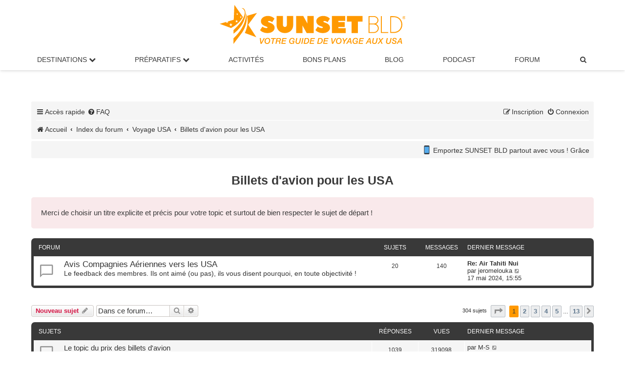

--- FILE ---
content_type: text/html; charset=UTF-8
request_url: https://www.sunsetbld.com/forum/viewforum.php?f=57&sid=89013457d189eda22e9666e036df4b55
body_size: 11223
content:
<!DOCTYPE html>
<html dir="ltr" lang="fr">
<head>
<meta charset="UTF-8">
<meta http-equiv="X-UA-Compatible" content="IE=edge">
<meta name="viewport" content="width=device-width, initial-scale=1">

<title>Billets d'avion pour les USA</title>
<meta name="description" content="Billets d'avion pour les USA">
	<link rel="canonical" href="https://www.sunsetbld.com/forum/viewforum.php?f=57">
<!--
	phpBB style name: prosilver
	Based on style:   prosilver (this is the default phpBB3 style)
	Original author:  Tom Beddard ( http://www.subBlue.com/ )
	Modified by:
-->

<link href="./assets/css/font-awesome.min.css?assets_version=1784" rel="stylesheet">
<link href="./styles/prosilver/theme/stylesheet.css?assets_version=1784" rel="stylesheet">
<link href="./styles/prosilver/theme/fr/stylesheet.css?assets_version=1784" rel="stylesheet">
<link href="./styles/sunset/theme/sunset.css?assets_version=1784" rel="stylesheet">




<!--[if lte IE 9]>
	<link href="./styles/prosilver/theme/tweaks.css?assets_version=1784" rel="stylesheet">
<![endif]-->

<meta name="twitter:card" content="summary_large_image">
<meta name="twitter:title" content="Billets d'avion pour les USA">
<meta name="twitter:description" content="Vos questions sur les sites d'achats, les compagnies aériennes, les tarifs des billets, les bagages, les aéroports, les escales, les bons plans...">
<meta name="twitter:image" content="https://www.sunsetbld.com/forum/images/sunsetbld-forum.png">
<meta property="og:locale" content="fr_FR">
<meta property="og:site_name" content="Forum SUNSET BLD">
<meta property="og:url" content="https://www.sunsetbld.com/forum/viewforum.php?f=57">
<meta property="og:type" content="website">
<meta property="og:title" content="Billets d'avion pour les USA">
<meta property="og:description" content="Vos questions sur les sites d'achats, les compagnies aériennes, les tarifs des billets, les bagages, les aéroports, les escales, les bons plans...">
<meta property="og:image" content="https://www.sunsetbld.com/forum/images/sunsetbld-forum.png">
<meta property="og:image:type" content="image/png">
<meta property="og:image:width" content="800">
<meta property="og:image:height" content="450">
	
<link href="./ext/cabot/profilgauche/styles/all/theme/profilgauche.css?assets_version=1784" rel="stylesheet" media="screen">
<link href="./ext/hifikabin/newsscroll/styles/prosilver/theme/newsscroll.css?assets_version=1784" rel="stylesheet" media="screen">



<link rel="stylesheet" href="./styles/sunset/theme/sunset-main-menu.css">
<meta name="apple-itunes-app" content="app-id=1599059080">
<link rel="icon" href="https://www.sunsetbld.com/favicon.ico" type="image/x-icon">
<!-- Matomo -->
<script>
  var _paq = window._paq = window._paq || [];
  /* tracker methods like "setCustomDimension" should be called before "trackPageView" */
  _paq.push(['trackPageView']);
  _paq.push(['enableLinkTracking']);
  (function() {
    var u="//www.sunsetbld.com/matomo/";
    _paq.push(['setTrackerUrl', u+'matomo.php']);
    _paq.push(['setSiteId', '1']);
    var d=document, g=d.createElement('script'), s=d.getElementsByTagName('script')[0];
    g.async=true; g.src=u+'matomo.js'; s.parentNode.insertBefore(g,s);
  })();
</script>
<!-- End Matomo Code -->
</head>
<body id="phpbb" class="nojs notouch section-viewforum ltr ">


<div class="logo-sunset"><a href="https://www.sunsetbld.com/" ><img src="https://www.sunsetbld.com/wp-content/uploads/2019/03/logo-sunset-bld.svg" height="80" alt="Sunset Bld : le guide du voyage aux USA"></a></div>
<nav>
  <!-- Wrapper pour hamburger + logo -->
  <div class="nav-wrapper">
    <!-- Hamburger -->
    <label for="drop" class="toggle"><i class="icon fa-bars fa-fw"></i></label>
    <!-- Logo centré -->
    <a href="https://www.sunsetbld.com/" class="nav-logo">
      <img src="https://www.sunsetbld.com/wp-content/uploads/2019/03/logo-sunset-bld.svg" alt="SUNSET BLD">
    </a>
  </div>

  <!-- Input pour déclencher le menu -->
  <input type="checkbox" id="drop">

  <!-- Menu principal -->
  <ul class="menu">
    <li class="has-submenu">
      <label for="drop-1" class="toggle">Destinations <i class="fa fa-chevron-down"></i></label>
       <span class="no-mobile"><a href="#">Destinations <i class="fa fa-chevron-down"></i></a></span>
      <input type="checkbox" id="drop-1">
      <ul>
        <li><a href="https://www.sunsetbld.com/visiter-usa/">Visiter les USA</a></li>
        <li><a href="https://www.sunsetbld.com/visiter-usa/villes/">Villes américaines</a></li>
        <li><a href="https://www.sunsetbld.com/visiter-usa/parcs-sites-naturels-americains/">Parcs nationaux / Sites naturels</a></li>
        <li><a href="https://www.sunsetbld.com/visiter-usa/monuments-musees-americains/">Monuments / Musées</a></li>
        <li><a href="https://www.sunsetbld.com/visiter-usa/routes-panoramiques-americaines/">Routes panoramiques</a></li>
        <li><a href="https://www.sunsetbld.com/visiter-usa/villes-fantomes-americaines/">Villes fantômes</a></li>
        <li><a href="https://www.sunsetbld.com/visiter-usa/entertainment/">Divertissements</a></li>
        <li><a href="https://www.sunsetbld.com/visiter-usa/carte-interactive-etats-unis/">Carte interactive</a></li>
      </ul>
    </li>

    <li class="has-submenu">
      <label for="drop-2" class="toggle">Préparatifs <i class="fa fa-chevron-down"></i></label>
      <span class="no-mobile"><a href="#">Préparatifs <i class="fa fa-chevron-down"></i></a></span>
      <input type="checkbox" id="drop-2">
      <ul>
        <li><a href="https://www.sunsetbld.com/preparer-voyage-usa/">Organiser son voyage aux USA</a></li>
        <li><a href="https://www.sunsetbld.com/preparer-voyage-usa/itineraires-made-in-sunset/">Nos itinéraires dans l'Ouest américain</a></li>
        <li><a href="https://www.sunsetbld.com/preparer-voyage-usa/carnets-voyage-usa/">Nos récits de voyage inspirants</a></li>
        <li><a href="https://www.sunsetbld.com/preparer-voyage-usa/climatologie/">Climat : meilleures périodes de visite</a></li>
      </ul>
    </li>

    <li><a href="https://www.sunsetbld.com/preparer-voyage-usa/activites-loisirs-usa/">Activités</a></li>
    <li><a href="https://www.sunsetbld.com/bons-plans-codes-promo-usa/">Bons Plans</a></li>
    <li><a href="https://www.sunsetbld.com/blog/">Blog</a></li>
    <li><a href="https://www.sunsetbld.com/podcast/">Podcast</a></li>
    <li><a href="https://www.sunsetbld.com/forum/">Forum</a></li>

    <!-- Recherche dans le menu -->
    <li>
      <a title="Rechercher sur le forum" href="./search.php?sid=b2d36dea3313f27412694d4c38bf1dc6" role="menuitem">
        <i class="icon fa-search fa-fw"></i><span class="sr-only">Rechercher sur le forum</span>
      </a>
    </li>
  </ul>
</nav>
<div id="wrap" class="wrap">
	<a id="top" class="top-anchor" accesskey="t"></a>
	
	<div id="page-header">
		<div class="headerbar" role="banner">
					<div class="inner">

			<div id="site-description" class="site-description">
				<!--<a id="logo" class="logo" href="https://www.sunsetbld.com" title="Sunset Bld"><span class="site_logo"></span></a> -->
				
				<p class="skiplink"><a href="#start_here">Vers le contenu</a></p>
			</div>
									<!--
			<div id="search-box" class="search-box search-header" role="search">
				<form action="./search.php?sid=b2d36dea3313f27412694d4c38bf1dc6" method="get" id="search">
				<fieldset>
					<input name="keywords" id="keywords" type="search" maxlength="128" title="Recherche par mots-clés" class="inputbox search tiny" size="20" value="" placeholder="Recherche…">
					<button class="button button-search" type="submit" title="Rechercher sur le forum">
						<i class="icon fa-search fa-fw" aria-hidden="true"></i><span class="sr-only">Rechercher sur le forum</span>
					</button>
					<a href="./search.php?sid=b2d36dea3313f27412694d4c38bf1dc6" class="button button-search-end" title="Recherche avancée">
						<i class="icon fa-cog fa-fw" aria-hidden="true"></i><span class="sr-only">Recherche avancée</span>
					</a>
					<input type="hidden" name="sid" value="b2d36dea3313f27412694d4c38bf1dc6" />

				</fieldset>
				</form>
			</div>
			-->
						
			</div>
			
					</div>
		
				
		
		

		<div class="navbar" role="navigation">
	<div class="inner">

	<ul id="nav-main" class="nav-main linklist" role="menubar">

		<li id="quick-links" class="quick-links dropdown-container responsive-menu" data-skip-responsive="true">
			<a href="#" class="dropdown-trigger">
				<i class="icon fa-bars fa-fw" aria-hidden="true"></i><span>Accès rapide</span>
			</a>
			<div class="dropdown">
				<div class="pointer"><div class="pointer-inner"></div></div>
				<ul class="dropdown-contents" role="menu">
					
											<li class="separator"></li>
																									<li>
								<a href="./search.php?search_id=unanswered&amp;sid=b2d36dea3313f27412694d4c38bf1dc6" role="menuitem">
									<i class="icon fa-file-o fa-fw icon-gray" aria-hidden="true"></i><span>Sujets sans réponse</span>
								</a>
							</li>
							<li>
								<a href="./search.php?search_id=active_topics&amp;sid=b2d36dea3313f27412694d4c38bf1dc6" role="menuitem">
									<i class="icon fa-file-o fa-fw icon-blue" aria-hidden="true"></i><span>Sujets actifs</span>
								</a>
							</li>
							<li class="separator"></li>
							<li>
								<a href="./search.php?sid=b2d36dea3313f27412694d4c38bf1dc6" role="menuitem">
									<i class="icon fa-search fa-fw" aria-hidden="true"></i><span>Rechercher sur le forum</span>
								</a>
							</li>
					
										<li class="separator"></li>

									</ul>
			</div>
		</li>

				<li data-skip-responsive="true">
			<a href="/forum/app.php/help/faq?sid=b2d36dea3313f27412694d4c38bf1dc6" rel="help" title="Foire aux questions (Questions posées fréquemment)" role="menuitem">
				<i class="icon fa-question-circle fa-fw" aria-hidden="true"></i><span>FAQ</span>
			</a>
		</li>
						
			<li class="rightside"  data-skip-responsive="true">
			<a href="./ucp.php?mode=login&amp;redirect=viewforum.php%3Ff%3D57&amp;sid=b2d36dea3313f27412694d4c38bf1dc6" title="Connexion" accesskey="x" role="menuitem">
				<i class="icon fa-power-off fa-fw" aria-hidden="true"></i><span>Connexion</span>
			</a>
		</li>
					<li class="rightside" data-skip-responsive="true">
				<a href="./ucp.php?mode=register&amp;sid=b2d36dea3313f27412694d4c38bf1dc6" role="menuitem">
					<i class="icon fa-pencil-square-o  fa-fw" aria-hidden="true"></i><span>Inscription</span>
				</a>
			</li>
						</ul>

		<ul id="nav-breadcrumbs" class="nav-breadcrumbs linklist navlinks" role="menubar">
						
		
			
		<li class="breadcrumbs" itemscope itemtype="https://schema.org/BreadcrumbList">

							<span class="crumb" itemtype="https://schema.org/ListItem" itemprop="itemListElement" itemscope><a itemprop="item" href="https://www.sunsetbld.com/" data-navbar-reference="home"><i class="icon fa-home fa-fw" aria-hidden="true"></i><span itemprop="name">Accueil</span></a><meta itemprop="position" content="1"></span>
			
							<span class="crumb" itemtype="https://schema.org/ListItem" itemprop="itemListElement" itemscope><a itemprop="item" href="./index.php?sid=b2d36dea3313f27412694d4c38bf1dc6" accesskey="h" data-navbar-reference="index"><span itemprop="name">Index du forum</span></a><meta itemprop="position" content="2"></span>

											
								<span class="crumb" itemtype="https://schema.org/ListItem" itemprop="itemListElement" itemscope data-forum-id="120"><a itemprop="item" href="./viewforum.php?f=120&amp;sid=b2d36dea3313f27412694d4c38bf1dc6"><span itemprop="name">Voyage USA</span></a><meta itemprop="position" content="3" /></span>
															
								<span class="crumb" itemtype="https://schema.org/ListItem" itemprop="itemListElement" itemscope data-forum-id="57"><a itemprop="item" href="./viewforum.php?f=57&amp;sid=b2d36dea3313f27412694d4c38bf1dc6"><span itemprop="name">Billets d'avion pour les USA</span></a><meta itemprop="position" content="4" /></span>
							
					</li>


		
					<!-- <li class="rightside responsive-search">
				<a href="./search.php?sid=b2d36dea3313f27412694d4c38bf1dc6" title="Rechercher sur le forum" role="menuitem">
					<i class="icon fa-search fa-fw" aria-hidden="true"></i><span class="sr-only">Rechercher sur le forum</span>
				</a>
			</li> -->
			</ul>

	</div>
</div>
	</div>

		<a id="start_here" class="anchor"></a>
	<div id="page-body" class="page-body" role="main">
		
									<div class="navbar">
					<div class="newsscroll">
						<div class="marquee" style="-webkit-animation-duration: 20s; animation-duration: 20s;"><span style="font-size:60%;line-height:116%"><img alt="📱" class="emoji smilies" draggable="false" src="//cdn.jsdelivr.net/gh/twitter/twemoji@latest/assets/svg/1f4f1.svg"> Emportez SUNSET BLD partout avec vous ! Grâce à notre appli gratuite, téléchargez vos pages préférées <img alt="📥" class="emoji smilies" draggable="false" src="//cdn.jsdelivr.net/gh/twitter/twemoji@latest/assets/svg/1f4e5.svg"> et consultez-les même sans connexion Internet ! <img alt="👉" class="emoji smilies" draggable="false" src="//cdn.jsdelivr.net/gh/twitter/twemoji@latest/assets/svg/1f449.svg"> Disponible sur <a href="https://apps.apple.com/fr/app/sunset-bld-voyage-aux-usa/id6612017838" class="postlink" rel="nofollow" target="_blank"><span style="color:#FF0000">App Store</span></a> et <a href="https://play.google.com/store/apps/details?id=app.sunsetbld.android&amp;gl=FR" class="postlink" rel="nofollow" target="_blank"><span style="color:#FF0000">Google Play</span></a></span></div>
					</div>
				</div>
			<br />
			<h1 class="forum-title">Billets d'avion pour les USA</h1>
<div>
	<!-- NOTE: remove the style="display: none" when you want to have the forum description on the forum body -->
	<div style="display: none !important;">Vos questions sur les sites d'achats, les compagnies aériennes, les tarifs des billets, les bagages, les aéroports, les escales, les bons plans...<br /></div>	</div>

	<div class="rules">
		<div class="inner">

					<!--<strong>Règles du forum</strong><br />-->
			Merci de choisir un titre explicite et précis pour votre topic et surtout de bien respecter le sujet de départ !
		
		</div>
	</div>

	
	
				<div class="forabg">
			<div class="inner">
			<ul class="topiclist">
				<li class="header">
										<dl class="row-item">
						<dt><div class="list-inner">Forum</div></dt>
						<dd class="topics">Sujets</dd>
						<dd class="posts">Messages</dd>
						<dd class="lastpost"><span>Dernier message</span></dd>
					</dl>
									</li>
			</ul>
			<ul class="topiclist forums">
		
					<li class="row">
						<dl class="row-item forum_read">
				<dt title="Aucun message non lu">
										<div class="list-inner">
																		<a href="./viewforum.php?f=69&amp;sid=b2d36dea3313f27412694d4c38bf1dc6" class="forumtitle">Avis Compagnies Aériennes vers les USA</a>
						<br />Le feedback des membres. Ils ont aimé (ou pas), ils vous disent pourquoi, en toute objectivité !												
												<div class="responsive-show" style="display: none;">
															Sujets : <strong>20</strong>
													</div>
											</div>
				</dt>
									<dd class="topics">20 <dfn>Sujets</dfn></dd>
					<dd class="posts">140 <dfn>Messages</dfn></dd>
					<dd class="lastpost">
						<span>
																						<dfn>Dernier message</dfn>
																										<a href="./viewtopic.php?p=214960&amp;sid=b2d36dea3313f27412694d4c38bf1dc6#p214960" title="Re: Air Tahiti Nui" class="lastsubject">Re: Air Tahiti Nui</a> <br />
																	par <a href="./memberlist.php?mode=viewprofile&amp;u=5843&amp;sid=b2d36dea3313f27412694d4c38bf1dc6" class="username">jeromelouka</a>																	<a href="./viewtopic.php?p=214960&amp;sid=b2d36dea3313f27412694d4c38bf1dc6#p214960" title="Voir le dernier message">
										<i class="icon fa-external-link-square fa-fw icon-lightgray icon-md" aria-hidden="true"></i><span class="sr-only">Voir le dernier message</span>
									</a>
																<br /><time datetime="2024-05-17T13:55:50+00:00">17 mai 2024, 15:55</time>
													</span>
					</dd>
							</dl>
					</li>
			
				</ul>

			</div>
		</div>
		

	<div class="action-bar bar-top">

				
		<a href="./posting.php?mode=post&amp;f=57&amp;sid=b2d36dea3313f27412694d4c38bf1dc6" class="button" title="Écrire un nouveau sujet">
							<span>Nouveau sujet</span> <i class="icon fa-pencil fa-fw" aria-hidden="true"></i>
					</a>
				
			<div class="search-box" role="search">
			<form method="get" id="forum-search" action="./search.php?sid=b2d36dea3313f27412694d4c38bf1dc6">
			<fieldset>
				<input class="inputbox search tiny" type="search" name="keywords" id="search_keywords" size="20" placeholder="Dans ce forum…" />
				<button class="button button-search" type="submit" title="Rechercher sur le forum">
					<i class="icon fa-search fa-fw" aria-hidden="true"></i><span class="sr-only">Rechercher sur le forum</span>
				</button>
				<a href="./search.php?fid%5B%5D=57&amp;sid=b2d36dea3313f27412694d4c38bf1dc6" class="button button-search-end" title="Recherche avancée">
					<i class="icon fa-cog fa-fw" aria-hidden="true"></i><span class="sr-only">Recherche avancée</span>
				</a>
				<input type="hidden" name="fid[0]" value="57" />
<input type="hidden" name="sid" value="b2d36dea3313f27412694d4c38bf1dc6" />

			</fieldset>
			</form>
		</div>
	
	<div class="pagination">
				304 sujets
					<ul>
	<li class="dropdown-container dropdown-button-control dropdown-page-jump page-jump">
		<a class="button button-icon-only dropdown-trigger" href="#" title="Cliquer pour aller à la page…" role="button"><i class="icon fa-level-down fa-rotate-270" aria-hidden="true"></i><span class="sr-only">Page <strong>1</strong> sur <strong>13</strong></span></a>
		<div class="dropdown">
			<div class="pointer"><div class="pointer-inner"></div></div>
			<ul class="dropdown-contents">
				<li>Aller à la page :</li>
				<li class="page-jump-form">
					<input type="number" name="page-number" min="1" max="999999" title="Saisissez le numéro de page où vous souhaitez aller." class="inputbox tiny" data-per-page="25" data-base-url=".&#x2F;viewforum.php&#x3F;f&#x3D;57&amp;amp&#x3B;sid&#x3D;b2d36dea3313f27412694d4c38bf1dc6" data-start-name="start" />
					<input class="button2" value="Aller" type="button" />
				</li>
			</ul>
		</div>
	</li>
		<li class="active"><span>1</span></li>
				<li><a class="button" href="./viewforum.php?f=57&amp;sid=b2d36dea3313f27412694d4c38bf1dc6&amp;start=25" role="button">2</a></li>
				<li><a class="button" href="./viewforum.php?f=57&amp;sid=b2d36dea3313f27412694d4c38bf1dc6&amp;start=50" role="button">3</a></li>
				<li><a class="button" href="./viewforum.php?f=57&amp;sid=b2d36dea3313f27412694d4c38bf1dc6&amp;start=75" role="button">4</a></li>
				<li><a class="button" href="./viewforum.php?f=57&amp;sid=b2d36dea3313f27412694d4c38bf1dc6&amp;start=100" role="button">5</a></li>
			<li class="ellipsis" role="separator"><span>…</span></li>
				<li><a class="button" href="./viewforum.php?f=57&amp;sid=b2d36dea3313f27412694d4c38bf1dc6&amp;start=300" role="button">13</a></li>
				<li class="arrow next"><a class="button button-icon-only" href="./viewforum.php?f=57&amp;sid=b2d36dea3313f27412694d4c38bf1dc6&amp;start=25" rel="next" role="button"><i class="icon fa-chevron-right fa-fw" aria-hidden="true"></i><span class="sr-only">Suivante</span></a></li>
	</ul>
			</div>

	</div>




	
			<div class="forumbg">
		<div class="inner">
		<ul class="topiclist">
			<li class="header">
				<dl class="row-item">
					<dt><div class="list-inner">Sujets</div></dt>
					<dd class="posts">Réponses</dd>
					<dd class="views">Vues</dd>
					<dd class="lastpost"><span>Dernier message</span></dd>
				</dl>
			</li>
		</ul>
		<ul class="topiclist topics">
	
				<li class="row bg1 sticky">
						<dl class="row-item sticky_read">
				<dt title="Aucun message non lu">
										<div class="list-inner">
																		<a href="./viewtopic.php?t=4340&amp;sid=b2d36dea3313f27412694d4c38bf1dc6" class="topictitle">Le topic du prix des billets d'avion</a>																								<br />
						
												<div class="responsive-show" style="display: none;">
							Dernier message par <a href="./memberlist.php?mode=viewprofile&amp;u=663&amp;sid=b2d36dea3313f27412694d4c38bf1dc6" class="username">M-S</a> &laquo; <a href="./viewtopic.php?p=216657&amp;sid=b2d36dea3313f27412694d4c38bf1dc6#p216657" title="Aller au dernier message"><time datetime="2025-11-19T16:46:25+00:00">19 nov. 2025, 17:46</time></a>
													</div>
														<span class="responsive-show left-box" style="display: none;">Réponses : <strong>1039</strong></span>
													
						<div class="topic-poster responsive-hide left-box">
																												par <a href="./memberlist.php?mode=viewprofile&amp;u=1992&amp;sid=b2d36dea3313f27412694d4c38bf1dc6" class="username">lulu060881</a> &raquo; <time datetime="2011-12-05T12:59:00+00:00">05 déc. 2011, 13:59</time>
																				</div>

												<div class="pagination">
							<span><i class="icon fa-clone fa-fw" aria-hidden="true"></i></span>
							<ul>
															<li><a class="button" href="./viewtopic.php?t=4340&amp;sid=b2d36dea3313f27412694d4c38bf1dc6">1</a></li>
																							<li class="ellipsis"><span>…</span></li>
																							<li><a class="button" href="./viewtopic.php?t=4340&amp;sid=b2d36dea3313f27412694d4c38bf1dc6&amp;start=1000">126</a></li>
																							<li><a class="button" href="./viewtopic.php?t=4340&amp;sid=b2d36dea3313f27412694d4c38bf1dc6&amp;start=1008">127</a></li>
																							<li><a class="button" href="./viewtopic.php?t=4340&amp;sid=b2d36dea3313f27412694d4c38bf1dc6&amp;start=1016">128</a></li>
																							<li><a class="button" href="./viewtopic.php?t=4340&amp;sid=b2d36dea3313f27412694d4c38bf1dc6&amp;start=1024">129</a></li>
																							<li><a class="button" href="./viewtopic.php?t=4340&amp;sid=b2d36dea3313f27412694d4c38bf1dc6&amp;start=1032">130</a></li>
																																													</ul>
						</div>
						
											</div>
				</dt>
				<dd class="posts">1039 <dfn>Réponses</dfn></dd>
				<dd class="views">319098 <dfn>Vues</dfn></dd>
				<dd class="lastpost">
					<span><dfn>Dernier message </dfn>par <a href="./memberlist.php?mode=viewprofile&amp;u=663&amp;sid=b2d36dea3313f27412694d4c38bf1dc6" class="username">M-S</a>													<a href="./viewtopic.php?p=216657&amp;sid=b2d36dea3313f27412694d4c38bf1dc6#p216657" title="Aller au dernier message">
								<i class="icon fa-external-link-square fa-fw icon-lightgray icon-md" aria-hidden="true"></i><span class="sr-only"></span>
							</a>
												<br /><time datetime="2025-11-19T16:46:25+00:00">19 nov. 2025, 17:46</time>
					</span>
				</dd>
			</dl>
					</li>
		
	

	
	
				<li class="row bg2">
						<dl class="row-item topic_read">
				<dt title="Aucun message non lu">
										<div class="list-inner">
																		<a href="./viewtopic.php?t=13806&amp;sid=b2d36dea3313f27412694d4c38bf1dc6" class="topictitle">Problèmes avec une compagnie aérienne ?</a>																								<br />
						
												<div class="responsive-show" style="display: none;">
							Dernier message par <a href="./memberlist.php?mode=viewprofile&amp;u=2429&amp;sid=b2d36dea3313f27412694d4c38bf1dc6" style="color: #336699;" class="username-coloured">natanya</a> &laquo; <a href="./viewtopic.php?p=216468&amp;sid=b2d36dea3313f27412694d4c38bf1dc6#p216468" title="Aller au dernier message"><time datetime="2025-09-07T10:03:47+00:00">07 sept. 2025, 12:03</time></a>
													</div>
														<span class="responsive-show left-box" style="display: none;">Réponses : <strong>11</strong></span>
													
						<div class="topic-poster responsive-hide left-box">
																												par <a href="./memberlist.php?mode=viewprofile&amp;u=7707&amp;sid=b2d36dea3313f27412694d4c38bf1dc6" class="username">Yseult</a> &raquo; <time datetime="2025-02-01T17:44:30+00:00">01 févr. 2025, 18:44</time>
																				</div>

												<div class="pagination">
							<span><i class="icon fa-clone fa-fw" aria-hidden="true"></i></span>
							<ul>
															<li><a class="button" href="./viewtopic.php?t=13806&amp;sid=b2d36dea3313f27412694d4c38bf1dc6">1</a></li>
																							<li><a class="button" href="./viewtopic.php?t=13806&amp;sid=b2d36dea3313f27412694d4c38bf1dc6&amp;start=8">2</a></li>
																																													</ul>
						</div>
						
											</div>
				</dt>
				<dd class="posts">11 <dfn>Réponses</dfn></dd>
				<dd class="views">37228 <dfn>Vues</dfn></dd>
				<dd class="lastpost">
					<span><dfn>Dernier message </dfn>par <a href="./memberlist.php?mode=viewprofile&amp;u=2429&amp;sid=b2d36dea3313f27412694d4c38bf1dc6" style="color: #336699;" class="username-coloured">natanya</a>													<a href="./viewtopic.php?p=216468&amp;sid=b2d36dea3313f27412694d4c38bf1dc6#p216468" title="Aller au dernier message">
								<i class="icon fa-external-link-square fa-fw icon-lightgray icon-md" aria-hidden="true"></i><span class="sr-only"></span>
							</a>
												<br /><time datetime="2025-09-07T10:03:47+00:00">07 sept. 2025, 12:03</time>
					</span>
				</dd>
			</dl>
					</li>
		
	

	
	
				<li class="row bg1">
						<dl class="row-item topic_read">
				<dt title="Aucun message non lu">
										<div class="list-inner">
																		<a href="./viewtopic.php?t=13757&amp;sid=b2d36dea3313f27412694d4c38bf1dc6" class="topictitle">SAS rejoint Skyteam !</a>																								<br />
						
												<div class="responsive-show" style="display: none;">
							Dernier message par <a href="./memberlist.php?mode=viewprofile&amp;u=5843&amp;sid=b2d36dea3313f27412694d4c38bf1dc6" class="username">jeromelouka</a> &laquo; <a href="./viewtopic.php?p=215511&amp;sid=b2d36dea3313f27412694d4c38bf1dc6#p215511" title="Aller au dernier message"><time datetime="2024-09-02T14:49:11+00:00">02 sept. 2024, 16:49</time></a>
													</div>
													
						<div class="topic-poster responsive-hide left-box">
																												par <a href="./memberlist.php?mode=viewprofile&amp;u=5843&amp;sid=b2d36dea3313f27412694d4c38bf1dc6" class="username">jeromelouka</a> &raquo; <time datetime="2024-09-02T14:49:11+00:00">02 sept. 2024, 16:49</time>
																				</div>

						
											</div>
				</dt>
				<dd class="posts">0 <dfn>Réponses</dfn></dd>
				<dd class="views">18790 <dfn>Vues</dfn></dd>
				<dd class="lastpost">
					<span><dfn>Dernier message </dfn>par <a href="./memberlist.php?mode=viewprofile&amp;u=5843&amp;sid=b2d36dea3313f27412694d4c38bf1dc6" class="username">jeromelouka</a>													<a href="./viewtopic.php?p=215511&amp;sid=b2d36dea3313f27412694d4c38bf1dc6#p215511" title="Aller au dernier message">
								<i class="icon fa-external-link-square fa-fw icon-lightgray icon-md" aria-hidden="true"></i><span class="sr-only"></span>
							</a>
												<br /><time datetime="2024-09-02T14:49:11+00:00">02 sept. 2024, 16:49</time>
					</span>
				</dd>
			</dl>
					</li>
		
	

	
	
				<li class="row bg2">
						<dl class="row-item topic_read">
				<dt title="Aucun message non lu">
										<div class="list-inner">
																		<a href="./viewtopic.php?t=13239&amp;sid=b2d36dea3313f27412694d4c38bf1dc6" class="topictitle">nouvelle Cie Norse Alantique</a>																								<br />
						
												<div class="responsive-show" style="display: none;">
							Dernier message par <a href="./memberlist.php?mode=viewprofile&amp;u=5843&amp;sid=b2d36dea3313f27412694d4c38bf1dc6" class="username">jeromelouka</a> &laquo; <a href="./viewtopic.php?p=214963&amp;sid=b2d36dea3313f27412694d4c38bf1dc6#p214963" title="Aller au dernier message"><time datetime="2024-05-17T16:45:41+00:00">17 mai 2024, 18:45</time></a>
													</div>
														<span class="responsive-show left-box" style="display: none;">Réponses : <strong>11</strong></span>
													
						<div class="topic-poster responsive-hide left-box">
																												par <a href="./memberlist.php?mode=viewprofile&amp;u=5843&amp;sid=b2d36dea3313f27412694d4c38bf1dc6" class="username">jeromelouka</a> &raquo; <time datetime="2021-04-17T13:30:05+00:00">17 avr. 2021, 15:30</time>
																				</div>

												<div class="pagination">
							<span><i class="icon fa-clone fa-fw" aria-hidden="true"></i></span>
							<ul>
															<li><a class="button" href="./viewtopic.php?t=13239&amp;sid=b2d36dea3313f27412694d4c38bf1dc6">1</a></li>
																							<li><a class="button" href="./viewtopic.php?t=13239&amp;sid=b2d36dea3313f27412694d4c38bf1dc6&amp;start=8">2</a></li>
																																													</ul>
						</div>
						
											</div>
				</dt>
				<dd class="posts">11 <dfn>Réponses</dfn></dd>
				<dd class="views">21866 <dfn>Vues</dfn></dd>
				<dd class="lastpost">
					<span><dfn>Dernier message </dfn>par <a href="./memberlist.php?mode=viewprofile&amp;u=5843&amp;sid=b2d36dea3313f27412694d4c38bf1dc6" class="username">jeromelouka</a>													<a href="./viewtopic.php?p=214963&amp;sid=b2d36dea3313f27412694d4c38bf1dc6#p214963" title="Aller au dernier message">
								<i class="icon fa-external-link-square fa-fw icon-lightgray icon-md" aria-hidden="true"></i><span class="sr-only"></span>
							</a>
												<br /><time datetime="2024-05-17T16:45:41+00:00">17 mai 2024, 18:45</time>
					</span>
				</dd>
			</dl>
					</li>
		
	

	
	
				<li class="row bg1">
						<dl class="row-item topic_read">
				<dt title="Aucun message non lu">
										<div class="list-inner">
																		<a href="./viewtopic.php?t=13707&amp;sid=b2d36dea3313f27412694d4c38bf1dc6" class="topictitle">L'AI au service des contrôles dans les aéroports</a>																								<br />
						
												<div class="responsive-show" style="display: none;">
							Dernier message par <a href="./memberlist.php?mode=viewprofile&amp;u=5103&amp;sid=b2d36dea3313f27412694d4c38bf1dc6" style="color: #336699;" class="username-coloured">amoniac</a> &laquo; <a href="./viewtopic.php?p=214894&amp;sid=b2d36dea3313f27412694d4c38bf1dc6#p214894" title="Aller au dernier message"><time datetime="2024-05-05T18:11:42+00:00">05 mai 2024, 20:11</time></a>
													</div>
														<span class="responsive-show left-box" style="display: none;">Réponses : <strong>3</strong></span>
													
						<div class="topic-poster responsive-hide left-box">
																												par <a href="./memberlist.php?mode=viewprofile&amp;u=773&amp;sid=b2d36dea3313f27412694d4c38bf1dc6" style="color: #669933;" class="username-coloured">zaius</a> &raquo; <time datetime="2024-04-28T09:32:08+00:00">28 avr. 2024, 11:32</time>
																				</div>

						
											</div>
				</dt>
				<dd class="posts">3 <dfn>Réponses</dfn></dd>
				<dd class="views">8243 <dfn>Vues</dfn></dd>
				<dd class="lastpost">
					<span><dfn>Dernier message </dfn>par <a href="./memberlist.php?mode=viewprofile&amp;u=5103&amp;sid=b2d36dea3313f27412694d4c38bf1dc6" style="color: #336699;" class="username-coloured">amoniac</a>													<a href="./viewtopic.php?p=214894&amp;sid=b2d36dea3313f27412694d4c38bf1dc6#p214894" title="Aller au dernier message">
								<i class="icon fa-external-link-square fa-fw icon-lightgray icon-md" aria-hidden="true"></i><span class="sr-only"></span>
							</a>
												<br /><time datetime="2024-05-05T18:11:42+00:00">05 mai 2024, 20:11</time>
					</span>
				</dd>
			</dl>
					</li>
		
	

	
	
				<li class="row bg2">
						<dl class="row-item topic_read">
				<dt title="Aucun message non lu">
										<div class="list-inner">
																		<a href="./viewtopic.php?t=13526&amp;sid=b2d36dea3313f27412694d4c38bf1dc6" class="topictitle">Transport machine café Nespresso</a>																								<br />
						
												<div class="responsive-show" style="display: none;">
							Dernier message par <a href="./memberlist.php?mode=viewprofile&amp;u=7566&amp;sid=b2d36dea3313f27412694d4c38bf1dc6" class="username">Le metais</a> &laquo; <a href="./viewtopic.php?p=212184&amp;sid=b2d36dea3313f27412694d4c38bf1dc6#p212184" title="Aller au dernier message"><time datetime="2023-04-21T09:24:44+00:00">21 avr. 2023, 11:24</time></a>
													</div>
														<span class="responsive-show left-box" style="display: none;">Réponses : <strong>5</strong></span>
													
						<div class="topic-poster responsive-hide left-box">
																												par <a href="./memberlist.php?mode=viewprofile&amp;u=7566&amp;sid=b2d36dea3313f27412694d4c38bf1dc6" class="username">Le metais</a> &raquo; <time datetime="2023-04-18T06:10:40+00:00">18 avr. 2023, 08:10</time>
																				</div>

						
											</div>
				</dt>
				<dd class="posts">5 <dfn>Réponses</dfn></dd>
				<dd class="views">18809 <dfn>Vues</dfn></dd>
				<dd class="lastpost">
					<span><dfn>Dernier message </dfn>par <a href="./memberlist.php?mode=viewprofile&amp;u=7566&amp;sid=b2d36dea3313f27412694d4c38bf1dc6" class="username">Le metais</a>													<a href="./viewtopic.php?p=212184&amp;sid=b2d36dea3313f27412694d4c38bf1dc6#p212184" title="Aller au dernier message">
								<i class="icon fa-external-link-square fa-fw icon-lightgray icon-md" aria-hidden="true"></i><span class="sr-only"></span>
							</a>
												<br /><time datetime="2023-04-21T09:24:44+00:00">21 avr. 2023, 11:24</time>
					</span>
				</dd>
			</dl>
					</li>
		
	

	
	
				<li class="row bg1">
						<dl class="row-item topic_read">
				<dt title="Aucun message non lu">
										<div class="list-inner">
																		<a href="./viewtopic.php?t=13419&amp;sid=b2d36dea3313f27412694d4c38bf1dc6" class="topictitle">SItuation Covid : contrôles du statut des voyageurs ?</a>																								<br />
						
												<div class="responsive-show" style="display: none;">
							Dernier message par <a href="./memberlist.php?mode=viewprofile&amp;u=773&amp;sid=b2d36dea3313f27412694d4c38bf1dc6" style="color: #669933;" class="username-coloured">zaius</a> &laquo; <a href="./viewtopic.php?p=211646&amp;sid=b2d36dea3313f27412694d4c38bf1dc6#p211646" title="Aller au dernier message"><time datetime="2023-02-05T18:56:53+00:00">05 févr. 2023, 19:56</time></a>
													</div>
														<span class="responsive-show left-box" style="display: none;">Réponses : <strong>18</strong></span>
													
						<div class="topic-poster responsive-hide left-box">
																												par <a href="./memberlist.php?mode=viewprofile&amp;u=7422&amp;sid=b2d36dea3313f27412694d4c38bf1dc6" class="username">Sevy</a> &raquo; <time datetime="2022-06-14T06:17:21+00:00">14 juin 2022, 08:17</time>
																				</div>

												<div class="pagination">
							<span><i class="icon fa-clone fa-fw" aria-hidden="true"></i></span>
							<ul>
															<li><a class="button" href="./viewtopic.php?t=13419&amp;sid=b2d36dea3313f27412694d4c38bf1dc6">1</a></li>
																							<li><a class="button" href="./viewtopic.php?t=13419&amp;sid=b2d36dea3313f27412694d4c38bf1dc6&amp;start=8">2</a></li>
																							<li><a class="button" href="./viewtopic.php?t=13419&amp;sid=b2d36dea3313f27412694d4c38bf1dc6&amp;start=16">3</a></li>
																																													</ul>
						</div>
						
											</div>
				</dt>
				<dd class="posts">18 <dfn>Réponses</dfn></dd>
				<dd class="views">29402 <dfn>Vues</dfn></dd>
				<dd class="lastpost">
					<span><dfn>Dernier message </dfn>par <a href="./memberlist.php?mode=viewprofile&amp;u=773&amp;sid=b2d36dea3313f27412694d4c38bf1dc6" style="color: #669933;" class="username-coloured">zaius</a>													<a href="./viewtopic.php?p=211646&amp;sid=b2d36dea3313f27412694d4c38bf1dc6#p211646" title="Aller au dernier message">
								<i class="icon fa-external-link-square fa-fw icon-lightgray icon-md" aria-hidden="true"></i><span class="sr-only"></span>
							</a>
												<br /><time datetime="2023-02-05T18:56:53+00:00">05 févr. 2023, 19:56</time>
					</span>
				</dd>
			</dl>
					</li>
		
	

	
	
				<li class="row bg2">
						<dl class="row-item topic_read">
				<dt title="Aucun message non lu">
										<div class="list-inner">
																		<a href="./viewtopic.php?t=13345&amp;sid=b2d36dea3313f27412694d4c38bf1dc6" class="topictitle">vols Noël 2022 attendre ou pas ?</a>																								<br />
						
												<div class="responsive-show" style="display: none;">
							Dernier message par <a href="./memberlist.php?mode=viewprofile&amp;u=7422&amp;sid=b2d36dea3313f27412694d4c38bf1dc6" class="username">Sevy</a> &laquo; <a href="./viewtopic.php?p=209235&amp;sid=b2d36dea3313f27412694d4c38bf1dc6#p209235" title="Aller au dernier message"><time datetime="2022-04-06T20:42:09+00:00">06 avr. 2022, 22:42</time></a>
													</div>
														<span class="responsive-show left-box" style="display: none;">Réponses : <strong>6</strong></span>
													
						<div class="topic-poster responsive-hide left-box">
																												par <a href="./memberlist.php?mode=viewprofile&amp;u=4700&amp;sid=b2d36dea3313f27412694d4c38bf1dc6" class="username">Poussinou</a> &raquo; <time datetime="2022-03-17T16:54:03+00:00">17 mars 2022, 17:54</time>
																				</div>

						
											</div>
				</dt>
				<dd class="posts">6 <dfn>Réponses</dfn></dd>
				<dd class="views">14020 <dfn>Vues</dfn></dd>
				<dd class="lastpost">
					<span><dfn>Dernier message </dfn>par <a href="./memberlist.php?mode=viewprofile&amp;u=7422&amp;sid=b2d36dea3313f27412694d4c38bf1dc6" class="username">Sevy</a>													<a href="./viewtopic.php?p=209235&amp;sid=b2d36dea3313f27412694d4c38bf1dc6#p209235" title="Aller au dernier message">
								<i class="icon fa-external-link-square fa-fw icon-lightgray icon-md" aria-hidden="true"></i><span class="sr-only"></span>
							</a>
												<br /><time datetime="2022-04-06T20:42:09+00:00">06 avr. 2022, 22:42</time>
					</span>
				</dd>
			</dl>
					</li>
		
	

	
	
				<li class="row bg1">
						<dl class="row-item topic_read">
				<dt title="Aucun message non lu">
										<div class="list-inner">
																		<a href="./viewtopic.php?t=13011&amp;sid=b2d36dea3313f27412694d4c38bf1dc6" class="topictitle">Durée escale USA</a>																								<br />
						
												<div class="responsive-show" style="display: none;">
							Dernier message par <a href="./memberlist.php?mode=viewprofile&amp;u=7422&amp;sid=b2d36dea3313f27412694d4c38bf1dc6" class="username">Sevy</a> &laquo; <a href="./viewtopic.php?p=209234&amp;sid=b2d36dea3313f27412694d4c38bf1dc6#p209234" title="Aller au dernier message"><time datetime="2022-04-06T20:19:08+00:00">06 avr. 2022, 22:19</time></a>
													</div>
														<span class="responsive-show left-box" style="display: none;">Réponses : <strong>4</strong></span>
													
						<div class="topic-poster responsive-hide left-box">
																												par <a href="./memberlist.php?mode=viewprofile&amp;u=4867&amp;sid=b2d36dea3313f27412694d4c38bf1dc6" class="username">STLVL</a> &raquo; <time datetime="2019-10-27T11:45:56+00:00">27 oct. 2019, 12:45</time>
																				</div>

						
											</div>
				</dt>
				<dd class="posts">4 <dfn>Réponses</dfn></dd>
				<dd class="views">15284 <dfn>Vues</dfn></dd>
				<dd class="lastpost">
					<span><dfn>Dernier message </dfn>par <a href="./memberlist.php?mode=viewprofile&amp;u=7422&amp;sid=b2d36dea3313f27412694d4c38bf1dc6" class="username">Sevy</a>													<a href="./viewtopic.php?p=209234&amp;sid=b2d36dea3313f27412694d4c38bf1dc6#p209234" title="Aller au dernier message">
								<i class="icon fa-external-link-square fa-fw icon-lightgray icon-md" aria-hidden="true"></i><span class="sr-only"></span>
							</a>
												<br /><time datetime="2022-04-06T20:19:08+00:00">06 avr. 2022, 22:19</time>
					</span>
				</dd>
			</dl>
					</li>
		
	

	
	
				<li class="row bg2">
						<dl class="row-item topic_read">
				<dt title="Aucun message non lu">
										<div class="list-inner">
																		<a href="./viewtopic.php?t=13353&amp;sid=b2d36dea3313f27412694d4c38bf1dc6" class="topictitle">Promotion San Francisco</a>																								<br />
						
												<div class="responsive-show" style="display: none;">
							Dernier message par <a href="./memberlist.php?mode=viewprofile&amp;u=1350&amp;sid=b2d36dea3313f27412694d4c38bf1dc6" class="username">micahbzh</a> &laquo; <a href="./viewtopic.php?p=209131&amp;sid=b2d36dea3313f27412694d4c38bf1dc6#p209131" title="Aller au dernier message"><time datetime="2022-03-29T20:59:34+00:00">29 mars 2022, 22:59</time></a>
													</div>
													
						<div class="topic-poster responsive-hide left-box">
																												par <a href="./memberlist.php?mode=viewprofile&amp;u=1350&amp;sid=b2d36dea3313f27412694d4c38bf1dc6" class="username">micahbzh</a> &raquo; <time datetime="2022-03-29T20:59:34+00:00">29 mars 2022, 22:59</time>
																				</div>

						
											</div>
				</dt>
				<dd class="posts">0 <dfn>Réponses</dfn></dd>
				<dd class="views">14023 <dfn>Vues</dfn></dd>
				<dd class="lastpost">
					<span><dfn>Dernier message </dfn>par <a href="./memberlist.php?mode=viewprofile&amp;u=1350&amp;sid=b2d36dea3313f27412694d4c38bf1dc6" class="username">micahbzh</a>													<a href="./viewtopic.php?p=209131&amp;sid=b2d36dea3313f27412694d4c38bf1dc6#p209131" title="Aller au dernier message">
								<i class="icon fa-external-link-square fa-fw icon-lightgray icon-md" aria-hidden="true"></i><span class="sr-only"></span>
							</a>
												<br /><time datetime="2022-03-29T20:59:34+00:00">29 mars 2022, 22:59</time>
					</span>
				</dd>
			</dl>
					</li>
		
	

	
	
				<li class="row bg1">
						<dl class="row-item topic_read">
				<dt title="Aucun message non lu">
										<div class="list-inner">
																		<a href="./viewtopic.php?t=13250&amp;sid=b2d36dea3313f27412694d4c38bf1dc6" class="topictitle">nouvelle compagnie ! Play</a>																								<br />
						
												<div class="responsive-show" style="display: none;">
							Dernier message par <a href="./memberlist.php?mode=viewprofile&amp;u=504&amp;sid=b2d36dea3313f27412694d4c38bf1dc6" style="color: #336699;" class="username-coloured">bruno</a> &laquo; <a href="./viewtopic.php?p=208295&amp;sid=b2d36dea3313f27412694d4c38bf1dc6#p208295" title="Aller au dernier message"><time datetime="2022-01-02T17:32:56+00:00">02 janv. 2022, 18:32</time></a>
													</div>
														<span class="responsive-show left-box" style="display: none;">Réponses : <strong>5</strong></span>
													
						<div class="topic-poster responsive-hide left-box">
																												par <a href="./memberlist.php?mode=viewprofile&amp;u=5843&amp;sid=b2d36dea3313f27412694d4c38bf1dc6" class="username">jeromelouka</a> &raquo; <time datetime="2021-05-19T15:01:41+00:00">19 mai 2021, 17:01</time>
																				</div>

						
											</div>
				</dt>
				<dd class="posts">5 <dfn>Réponses</dfn></dd>
				<dd class="views">13153 <dfn>Vues</dfn></dd>
				<dd class="lastpost">
					<span><dfn>Dernier message </dfn>par <a href="./memberlist.php?mode=viewprofile&amp;u=504&amp;sid=b2d36dea3313f27412694d4c38bf1dc6" style="color: #336699;" class="username-coloured">bruno</a>													<a href="./viewtopic.php?p=208295&amp;sid=b2d36dea3313f27412694d4c38bf1dc6#p208295" title="Aller au dernier message">
								<i class="icon fa-external-link-square fa-fw icon-lightgray icon-md" aria-hidden="true"></i><span class="sr-only"></span>
							</a>
												<br /><time datetime="2022-01-02T17:32:56+00:00">02 janv. 2022, 18:32</time>
					</span>
				</dd>
			</dl>
					</li>
		
	

	
	
				<li class="row bg2">
						<dl class="row-item topic_read">
				<dt title="Aucun message non lu">
										<div class="list-inner">
																		<a href="./viewtopic.php?t=13288&amp;sid=b2d36dea3313f27412694d4c38bf1dc6" class="topictitle">question billet</a>																								<br />
						
												<div class="responsive-show" style="display: none;">
							Dernier message par <a href="./memberlist.php?mode=viewprofile&amp;u=4808&amp;sid=b2d36dea3313f27412694d4c38bf1dc6" style="color: #336699;" class="username-coloured">stseiya</a> &laquo; <a href="./viewtopic.php?p=208237&amp;sid=b2d36dea3313f27412694d4c38bf1dc6#p208237" title="Aller au dernier message"><time datetime="2021-12-25T10:19:39+00:00">25 déc. 2021, 11:19</time></a>
													</div>
														<span class="responsive-show left-box" style="display: none;">Réponses : <strong>8</strong></span>
													
						<div class="topic-poster responsive-hide left-box">
																												par <a href="./memberlist.php?mode=viewprofile&amp;u=4808&amp;sid=b2d36dea3313f27412694d4c38bf1dc6" style="color: #336699;" class="username-coloured">stseiya</a> &raquo; <time datetime="2021-11-24T11:21:07+00:00">24 nov. 2021, 12:21</time>
																				</div>

												<div class="pagination">
							<span><i class="icon fa-clone fa-fw" aria-hidden="true"></i></span>
							<ul>
															<li><a class="button" href="./viewtopic.php?t=13288&amp;sid=b2d36dea3313f27412694d4c38bf1dc6">1</a></li>
																							<li><a class="button" href="./viewtopic.php?t=13288&amp;sid=b2d36dea3313f27412694d4c38bf1dc6&amp;start=8">2</a></li>
																																													</ul>
						</div>
						
											</div>
				</dt>
				<dd class="posts">8 <dfn>Réponses</dfn></dd>
				<dd class="views">18225 <dfn>Vues</dfn></dd>
				<dd class="lastpost">
					<span><dfn>Dernier message </dfn>par <a href="./memberlist.php?mode=viewprofile&amp;u=4808&amp;sid=b2d36dea3313f27412694d4c38bf1dc6" style="color: #336699;" class="username-coloured">stseiya</a>													<a href="./viewtopic.php?p=208237&amp;sid=b2d36dea3313f27412694d4c38bf1dc6#p208237" title="Aller au dernier message">
								<i class="icon fa-external-link-square fa-fw icon-lightgray icon-md" aria-hidden="true"></i><span class="sr-only"></span>
							</a>
												<br /><time datetime="2021-12-25T10:19:39+00:00">25 déc. 2021, 11:19</time>
					</span>
				</dd>
			</dl>
					</li>
		
	

	
	
				<li class="row bg1">
						<dl class="row-item topic_read">
				<dt title="Aucun message non lu">
										<div class="list-inner">
																		<a href="./viewtopic.php?t=13257&amp;sid=b2d36dea3313f27412694d4c38bf1dc6" class="topictitle">Promotion 2021/2022</a>																								<br />
						
												<div class="responsive-show" style="display: none;">
							Dernier message par <a href="./memberlist.php?mode=viewprofile&amp;u=1350&amp;sid=b2d36dea3313f27412694d4c38bf1dc6" class="username">micahbzh</a> &laquo; <a href="./viewtopic.php?p=207637&amp;sid=b2d36dea3313f27412694d4c38bf1dc6#p207637" title="Aller au dernier message"><time datetime="2021-09-22T17:55:49+00:00">22 sept. 2021, 19:55</time></a>
													</div>
														<span class="responsive-show left-box" style="display: none;">Réponses : <strong>9</strong></span>
													
						<div class="topic-poster responsive-hide left-box">
																												par <a href="./memberlist.php?mode=viewprofile&amp;u=1350&amp;sid=b2d36dea3313f27412694d4c38bf1dc6" class="username">micahbzh</a> &raquo; <time datetime="2021-06-25T16:43:10+00:00">25 juin 2021, 18:43</time>
																				</div>

												<div class="pagination">
							<span><i class="icon fa-clone fa-fw" aria-hidden="true"></i></span>
							<ul>
															<li><a class="button" href="./viewtopic.php?t=13257&amp;sid=b2d36dea3313f27412694d4c38bf1dc6">1</a></li>
																							<li><a class="button" href="./viewtopic.php?t=13257&amp;sid=b2d36dea3313f27412694d4c38bf1dc6&amp;start=8">2</a></li>
																																													</ul>
						</div>
						
											</div>
				</dt>
				<dd class="posts">9 <dfn>Réponses</dfn></dd>
				<dd class="views">20561 <dfn>Vues</dfn></dd>
				<dd class="lastpost">
					<span><dfn>Dernier message </dfn>par <a href="./memberlist.php?mode=viewprofile&amp;u=1350&amp;sid=b2d36dea3313f27412694d4c38bf1dc6" class="username">micahbzh</a>													<a href="./viewtopic.php?p=207637&amp;sid=b2d36dea3313f27412694d4c38bf1dc6#p207637" title="Aller au dernier message">
								<i class="icon fa-external-link-square fa-fw icon-lightgray icon-md" aria-hidden="true"></i><span class="sr-only"></span>
							</a>
												<br /><time datetime="2021-09-22T17:55:49+00:00">22 sept. 2021, 19:55</time>
					</span>
				</dd>
			</dl>
					</li>
		
	

	
	
				<li class="row bg2">
						<dl class="row-item topic_read">
				<dt title="Aucun message non lu">
										<div class="list-inner">
																		<a href="./viewtopic.php?t=13268&amp;sid=b2d36dea3313f27412694d4c38bf1dc6" class="topictitle">Conditions KLM - qu'en pensez-vous?</a>																								<br />
						
												<div class="responsive-show" style="display: none;">
							Dernier message par <a href="./memberlist.php?mode=viewprofile&amp;u=5200&amp;sid=b2d36dea3313f27412694d4c38bf1dc6" class="username">M&amp;M's</a> &laquo; <a href="./viewtopic.php?p=207486&amp;sid=b2d36dea3313f27412694d4c38bf1dc6#p207486" title="Aller au dernier message"><time datetime="2021-08-20T09:47:30+00:00">20 août 2021, 11:47</time></a>
													</div>
														<span class="responsive-show left-box" style="display: none;">Réponses : <strong>9</strong></span>
													
						<div class="topic-poster responsive-hide left-box">
																												par <a href="./memberlist.php?mode=viewprofile&amp;u=7387&amp;sid=b2d36dea3313f27412694d4c38bf1dc6" class="username">Nena123</a> &raquo; <time datetime="2021-08-13T14:49:02+00:00">13 août 2021, 16:49</time>
																				</div>

												<div class="pagination">
							<span><i class="icon fa-clone fa-fw" aria-hidden="true"></i></span>
							<ul>
															<li><a class="button" href="./viewtopic.php?t=13268&amp;sid=b2d36dea3313f27412694d4c38bf1dc6">1</a></li>
																							<li><a class="button" href="./viewtopic.php?t=13268&amp;sid=b2d36dea3313f27412694d4c38bf1dc6&amp;start=8">2</a></li>
																																													</ul>
						</div>
						
											</div>
				</dt>
				<dd class="posts">9 <dfn>Réponses</dfn></dd>
				<dd class="views">19710 <dfn>Vues</dfn></dd>
				<dd class="lastpost">
					<span><dfn>Dernier message </dfn>par <a href="./memberlist.php?mode=viewprofile&amp;u=5200&amp;sid=b2d36dea3313f27412694d4c38bf1dc6" class="username">M&amp;M's</a>													<a href="./viewtopic.php?p=207486&amp;sid=b2d36dea3313f27412694d4c38bf1dc6#p207486" title="Aller au dernier message">
								<i class="icon fa-external-link-square fa-fw icon-lightgray icon-md" aria-hidden="true"></i><span class="sr-only"></span>
							</a>
												<br /><time datetime="2021-08-20T09:47:30+00:00">20 août 2021, 11:47</time>
					</span>
				</dd>
			</dl>
					</li>
		
	

	
	
				<li class="row bg1">
						<dl class="row-item topic_read">
				<dt title="Aucun message non lu">
										<div class="list-inner">
																		<a href="./viewtopic.php?t=13241&amp;sid=b2d36dea3313f27412694d4c38bf1dc6" class="topictitle">nouvelle liaison AF !</a>																								<br />
						
												<div class="responsive-show" style="display: none;">
							Dernier message par <a href="./memberlist.php?mode=viewprofile&amp;u=5843&amp;sid=b2d36dea3313f27412694d4c38bf1dc6" class="username">jeromelouka</a> &laquo; <a href="./viewtopic.php?p=206969&amp;sid=b2d36dea3313f27412694d4c38bf1dc6#p206969" title="Aller au dernier message"><time datetime="2021-05-01T17:52:36+00:00">01 mai 2021, 19:52</time></a>
													</div>
														<span class="responsive-show left-box" style="display: none;">Réponses : <strong>4</strong></span>
													
						<div class="topic-poster responsive-hide left-box">
																												par <a href="./memberlist.php?mode=viewprofile&amp;u=5843&amp;sid=b2d36dea3313f27412694d4c38bf1dc6" class="username">jeromelouka</a> &raquo; <time datetime="2021-04-28T13:20:14+00:00">28 avr. 2021, 15:20</time>
																				</div>

						
											</div>
				</dt>
				<dd class="posts">4 <dfn>Réponses</dfn></dd>
				<dd class="views">12761 <dfn>Vues</dfn></dd>
				<dd class="lastpost">
					<span><dfn>Dernier message </dfn>par <a href="./memberlist.php?mode=viewprofile&amp;u=5843&amp;sid=b2d36dea3313f27412694d4c38bf1dc6" class="username">jeromelouka</a>													<a href="./viewtopic.php?p=206969&amp;sid=b2d36dea3313f27412694d4c38bf1dc6#p206969" title="Aller au dernier message">
								<i class="icon fa-external-link-square fa-fw icon-lightgray icon-md" aria-hidden="true"></i><span class="sr-only"></span>
							</a>
												<br /><time datetime="2021-05-01T17:52:36+00:00">01 mai 2021, 19:52</time>
					</span>
				</dd>
			</dl>
					</li>
		
	

	
	
				<li class="row bg2">
						<dl class="row-item topic_read_hot">
				<dt title="Aucun message non lu">
										<div class="list-inner">
																		<a href="./viewtopic.php?t=12796&amp;sid=b2d36dea3313f27412694d4c38bf1dc6" class="topictitle">increvable Norwegian !</a>																								<br />
						
												<div class="responsive-show" style="display: none;">
							Dernier message par <a href="./memberlist.php?mode=viewprofile&amp;u=5843&amp;sid=b2d36dea3313f27412694d4c38bf1dc6" class="username">jeromelouka</a> &laquo; <a href="./viewtopic.php?p=206797&amp;sid=b2d36dea3313f27412694d4c38bf1dc6#p206797" title="Aller au dernier message"><time datetime="2021-03-28T09:34:30+00:00">28 mars 2021, 11:34</time></a>
													</div>
														<span class="responsive-show left-box" style="display: none;">Réponses : <strong>41</strong></span>
													
						<div class="topic-poster responsive-hide left-box">
																												par <a href="./memberlist.php?mode=viewprofile&amp;u=5843&amp;sid=b2d36dea3313f27412694d4c38bf1dc6" class="username">jeromelouka</a> &raquo; <time datetime="2019-04-04T10:59:29+00:00">04 avr. 2019, 12:59</time>
																				</div>

												<div class="pagination">
							<span><i class="icon fa-clone fa-fw" aria-hidden="true"></i></span>
							<ul>
															<li><a class="button" href="./viewtopic.php?t=12796&amp;sid=b2d36dea3313f27412694d4c38bf1dc6">1</a></li>
																							<li><a class="button" href="./viewtopic.php?t=12796&amp;sid=b2d36dea3313f27412694d4c38bf1dc6&amp;start=8">2</a></li>
																							<li><a class="button" href="./viewtopic.php?t=12796&amp;sid=b2d36dea3313f27412694d4c38bf1dc6&amp;start=16">3</a></li>
																							<li><a class="button" href="./viewtopic.php?t=12796&amp;sid=b2d36dea3313f27412694d4c38bf1dc6&amp;start=24">4</a></li>
																							<li><a class="button" href="./viewtopic.php?t=12796&amp;sid=b2d36dea3313f27412694d4c38bf1dc6&amp;start=32">5</a></li>
																							<li><a class="button" href="./viewtopic.php?t=12796&amp;sid=b2d36dea3313f27412694d4c38bf1dc6&amp;start=40">6</a></li>
																																													</ul>
						</div>
						
											</div>
				</dt>
				<dd class="posts">41 <dfn>Réponses</dfn></dd>
				<dd class="views">66500 <dfn>Vues</dfn></dd>
				<dd class="lastpost">
					<span><dfn>Dernier message </dfn>par <a href="./memberlist.php?mode=viewprofile&amp;u=5843&amp;sid=b2d36dea3313f27412694d4c38bf1dc6" class="username">jeromelouka</a>													<a href="./viewtopic.php?p=206797&amp;sid=b2d36dea3313f27412694d4c38bf1dc6#p206797" title="Aller au dernier message">
								<i class="icon fa-external-link-square fa-fw icon-lightgray icon-md" aria-hidden="true"></i><span class="sr-only"></span>
							</a>
												<br /><time datetime="2021-03-28T09:34:30+00:00">28 mars 2021, 11:34</time>
					</span>
				</dd>
			</dl>
					</li>
		
	

	
	
				<li class="row bg1">
						<dl class="row-item topic_read">
				<dt title="Aucun message non lu">
										<div class="list-inner">
																		<a href="./viewtopic.php?t=13222&amp;sid=b2d36dea3313f27412694d4c38bf1dc6" class="topictitle">Promotion été 2021</a>																								<br />
						
												<div class="responsive-show" style="display: none;">
							Dernier message par <a href="./memberlist.php?mode=viewprofile&amp;u=1350&amp;sid=b2d36dea3313f27412694d4c38bf1dc6" class="username">micahbzh</a> &laquo; <a href="./viewtopic.php?p=206423&amp;sid=b2d36dea3313f27412694d4c38bf1dc6#p206423" title="Aller au dernier message"><time datetime="2020-12-20T13:10:57+00:00">20 déc. 2020, 14:10</time></a>
													</div>
														<span class="responsive-show left-box" style="display: none;">Réponses : <strong>3</strong></span>
													
						<div class="topic-poster responsive-hide left-box">
																												par <a href="./memberlist.php?mode=viewprofile&amp;u=1350&amp;sid=b2d36dea3313f27412694d4c38bf1dc6" class="username">micahbzh</a> &raquo; <time datetime="2020-12-19T11:04:49+00:00">19 déc. 2020, 12:04</time>
																				</div>

						
											</div>
				</dt>
				<dd class="posts">3 <dfn>Réponses</dfn></dd>
				<dd class="views">12854 <dfn>Vues</dfn></dd>
				<dd class="lastpost">
					<span><dfn>Dernier message </dfn>par <a href="./memberlist.php?mode=viewprofile&amp;u=1350&amp;sid=b2d36dea3313f27412694d4c38bf1dc6" class="username">micahbzh</a>													<a href="./viewtopic.php?p=206423&amp;sid=b2d36dea3313f27412694d4c38bf1dc6#p206423" title="Aller au dernier message">
								<i class="icon fa-external-link-square fa-fw icon-lightgray icon-md" aria-hidden="true"></i><span class="sr-only"></span>
							</a>
												<br /><time datetime="2020-12-20T13:10:57+00:00">20 déc. 2020, 14:10</time>
					</span>
				</dd>
			</dl>
					</li>
		
	

	
	
				<li class="row bg2">
						<dl class="row-item topic_read">
				<dt title="Aucun message non lu">
										<div class="list-inner">
																		<a href="./viewtopic.php?t=13216&amp;sid=b2d36dea3313f27412694d4c38bf1dc6" class="topictitle">Promotion Business</a>																								<br />
						
												<div class="responsive-show" style="display: none;">
							Dernier message par <a href="./memberlist.php?mode=viewprofile&amp;u=1350&amp;sid=b2d36dea3313f27412694d4c38bf1dc6" class="username">micahbzh</a> &laquo; <a href="./viewtopic.php?p=206414&amp;sid=b2d36dea3313f27412694d4c38bf1dc6#p206414" title="Aller au dernier message"><time datetime="2020-12-19T11:36:24+00:00">19 déc. 2020, 12:36</time></a>
													</div>
														<span class="responsive-show left-box" style="display: none;">Réponses : <strong>4</strong></span>
													
						<div class="topic-poster responsive-hide left-box">
																												par <a href="./memberlist.php?mode=viewprofile&amp;u=1350&amp;sid=b2d36dea3313f27412694d4c38bf1dc6" class="username">micahbzh</a> &raquo; <time datetime="2020-11-24T09:55:05+00:00">24 nov. 2020, 10:55</time>
																				</div>

						
											</div>
				</dt>
				<dd class="posts">4 <dfn>Réponses</dfn></dd>
				<dd class="views">12690 <dfn>Vues</dfn></dd>
				<dd class="lastpost">
					<span><dfn>Dernier message </dfn>par <a href="./memberlist.php?mode=viewprofile&amp;u=1350&amp;sid=b2d36dea3313f27412694d4c38bf1dc6" class="username">micahbzh</a>													<a href="./viewtopic.php?p=206414&amp;sid=b2d36dea3313f27412694d4c38bf1dc6#p206414" title="Aller au dernier message">
								<i class="icon fa-external-link-square fa-fw icon-lightgray icon-md" aria-hidden="true"></i><span class="sr-only"></span>
							</a>
												<br /><time datetime="2020-12-19T11:36:24+00:00">19 déc. 2020, 12:36</time>
					</span>
				</dd>
			</dl>
					</li>
		
	

	
	
				<li class="row bg1">
						<dl class="row-item topic_read">
				<dt title="Aucun message non lu">
										<div class="list-inner">
																		<a href="./viewtopic.php?t=13218&amp;sid=b2d36dea3313f27412694d4c38bf1dc6" class="topictitle">Promotion Premium Economy</a>																								<br />
						
												<div class="responsive-show" style="display: none;">
							Dernier message par <a href="./memberlist.php?mode=viewprofile&amp;u=1350&amp;sid=b2d36dea3313f27412694d4c38bf1dc6" class="username">micahbzh</a> &laquo; <a href="./viewtopic.php?p=206355&amp;sid=b2d36dea3313f27412694d4c38bf1dc6#p206355" title="Aller au dernier message"><time datetime="2020-11-26T18:17:18+00:00">26 nov. 2020, 19:17</time></a>
													</div>
														<span class="responsive-show left-box" style="display: none;">Réponses : <strong>2</strong></span>
													
						<div class="topic-poster responsive-hide left-box">
																												par <a href="./memberlist.php?mode=viewprofile&amp;u=1350&amp;sid=b2d36dea3313f27412694d4c38bf1dc6" class="username">micahbzh</a> &raquo; <time datetime="2020-11-25T21:39:01+00:00">25 nov. 2020, 22:39</time>
																				</div>

						
											</div>
				</dt>
				<dd class="posts">2 <dfn>Réponses</dfn></dd>
				<dd class="views">11767 <dfn>Vues</dfn></dd>
				<dd class="lastpost">
					<span><dfn>Dernier message </dfn>par <a href="./memberlist.php?mode=viewprofile&amp;u=1350&amp;sid=b2d36dea3313f27412694d4c38bf1dc6" class="username">micahbzh</a>													<a href="./viewtopic.php?p=206355&amp;sid=b2d36dea3313f27412694d4c38bf1dc6#p206355" title="Aller au dernier message">
								<i class="icon fa-external-link-square fa-fw icon-lightgray icon-md" aria-hidden="true"></i><span class="sr-only"></span>
							</a>
												<br /><time datetime="2020-11-26T18:17:18+00:00">26 nov. 2020, 19:17</time>
					</span>
				</dd>
			</dl>
					</li>
		
	

	
	
				<li class="row bg2">
						<dl class="row-item topic_read">
				<dt title="Aucun message non lu">
										<div class="list-inner">
																		<a href="./viewtopic.php?t=13138&amp;sid=b2d36dea3313f27412694d4c38bf1dc6" class="topictitle">Promotion Business</a>																								<br />
						
												<div class="responsive-show" style="display: none;">
							Dernier message par <a href="./memberlist.php?mode=viewprofile&amp;u=835&amp;sid=b2d36dea3313f27412694d4c38bf1dc6" class="username">Trolll</a> &laquo; <a href="./viewtopic.php?p=204037&amp;sid=b2d36dea3313f27412694d4c38bf1dc6#p204037" title="Aller au dernier message"><time datetime="2020-03-03T15:31:45+00:00">03 mars 2020, 16:31</time></a>
													</div>
														<span class="responsive-show left-box" style="display: none;">Réponses : <strong>4</strong></span>
													
						<div class="topic-poster responsive-hide left-box">
																												par <a href="./memberlist.php?mode=viewprofile&amp;u=1350&amp;sid=b2d36dea3313f27412694d4c38bf1dc6" class="username">micahbzh</a> &raquo; <time datetime="2020-03-01T15:05:58+00:00">01 mars 2020, 16:05</time>
																				</div>

						
											</div>
				</dt>
				<dd class="posts">4 <dfn>Réponses</dfn></dd>
				<dd class="views">13662 <dfn>Vues</dfn></dd>
				<dd class="lastpost">
					<span><dfn>Dernier message </dfn>par <a href="./memberlist.php?mode=viewprofile&amp;u=835&amp;sid=b2d36dea3313f27412694d4c38bf1dc6" class="username">Trolll</a>													<a href="./viewtopic.php?p=204037&amp;sid=b2d36dea3313f27412694d4c38bf1dc6#p204037" title="Aller au dernier message">
								<i class="icon fa-external-link-square fa-fw icon-lightgray icon-md" aria-hidden="true"></i><span class="sr-only"></span>
							</a>
												<br /><time datetime="2020-03-03T15:31:45+00:00">03 mars 2020, 16:31</time>
					</span>
				</dd>
			</dl>
					</li>
		
	

	
	
				<li class="row bg1">
						<dl class="row-item topic_read_hot">
				<dt title="Aucun message non lu">
										<div class="list-inner">
																		<a href="./viewtopic.php?t=5925&amp;sid=b2d36dea3313f27412694d4c38bf1dc6" class="topictitle">Escales trop courtes ?</a>																								<br />
						
												<div class="responsive-show" style="display: none;">
							Dernier message par <a href="./memberlist.php?mode=viewprofile&amp;u=5200&amp;sid=b2d36dea3313f27412694d4c38bf1dc6" class="username">M&amp;M's</a> &laquo; <a href="./viewtopic.php?p=203912&amp;sid=b2d36dea3313f27412694d4c38bf1dc6#p203912" title="Aller au dernier message"><time datetime="2020-02-25T20:36:00+00:00">25 févr. 2020, 21:36</time></a>
													</div>
														<span class="responsive-show left-box" style="display: none;">Réponses : <strong>56</strong></span>
													
						<div class="topic-poster responsive-hide left-box">
																												par <a href="./memberlist.php?mode=viewprofile&amp;u=2623&amp;sid=b2d36dea3313f27412694d4c38bf1dc6" class="username">Carragold</a> &raquo; <time datetime="2012-11-21T18:49:32+00:00">21 nov. 2012, 19:49</time>
																				</div>

												<div class="pagination">
							<span><i class="icon fa-clone fa-fw" aria-hidden="true"></i></span>
							<ul>
															<li><a class="button" href="./viewtopic.php?t=5925&amp;sid=b2d36dea3313f27412694d4c38bf1dc6">1</a></li>
																							<li class="ellipsis"><span>…</span></li>
																							<li><a class="button" href="./viewtopic.php?t=5925&amp;sid=b2d36dea3313f27412694d4c38bf1dc6&amp;start=24">4</a></li>
																							<li><a class="button" href="./viewtopic.php?t=5925&amp;sid=b2d36dea3313f27412694d4c38bf1dc6&amp;start=32">5</a></li>
																							<li><a class="button" href="./viewtopic.php?t=5925&amp;sid=b2d36dea3313f27412694d4c38bf1dc6&amp;start=40">6</a></li>
																							<li><a class="button" href="./viewtopic.php?t=5925&amp;sid=b2d36dea3313f27412694d4c38bf1dc6&amp;start=48">7</a></li>
																							<li><a class="button" href="./viewtopic.php?t=5925&amp;sid=b2d36dea3313f27412694d4c38bf1dc6&amp;start=56">8</a></li>
																																													</ul>
						</div>
						
											</div>
				</dt>
				<dd class="posts">56 <dfn>Réponses</dfn></dd>
				<dd class="views">75995 <dfn>Vues</dfn></dd>
				<dd class="lastpost">
					<span><dfn>Dernier message </dfn>par <a href="./memberlist.php?mode=viewprofile&amp;u=5200&amp;sid=b2d36dea3313f27412694d4c38bf1dc6" class="username">M&amp;M's</a>													<a href="./viewtopic.php?p=203912&amp;sid=b2d36dea3313f27412694d4c38bf1dc6#p203912" title="Aller au dernier message">
								<i class="icon fa-external-link-square fa-fw icon-lightgray icon-md" aria-hidden="true"></i><span class="sr-only"></span>
							</a>
												<br /><time datetime="2020-02-25T20:36:00+00:00">25 févr. 2020, 21:36</time>
					</span>
				</dd>
			</dl>
					</li>
		
	

	
	
				<li class="row bg2">
						<dl class="row-item topic_read">
				<dt title="Aucun message non lu">
										<div class="list-inner">
																		<a href="./viewtopic.php?t=12966&amp;sid=b2d36dea3313f27412694d4c38bf1dc6" class="topictitle">Info - vols à prix presque indécent</a>																								<br />
						
												<div class="responsive-show" style="display: none;">
							Dernier message par <a href="./memberlist.php?mode=viewprofile&amp;u=1726&amp;sid=b2d36dea3313f27412694d4c38bf1dc6" class="username">jul67</a> &laquo; <a href="./viewtopic.php?p=203527&amp;sid=b2d36dea3313f27412694d4c38bf1dc6#p203527" title="Aller au dernier message"><time datetime="2020-02-01T13:17:40+00:00">01 févr. 2020, 14:17</time></a>
													</div>
														<span class="responsive-show left-box" style="display: none;">Réponses : <strong>14</strong></span>
													
						<div class="topic-poster responsive-hide left-box">
																												par <a href="./memberlist.php?mode=viewprofile&amp;u=4447&amp;sid=b2d36dea3313f27412694d4c38bf1dc6" class="username">obiwan71</a> &raquo; <time datetime="2019-09-15T23:10:20+00:00">16 sept. 2019, 01:10</time>
																				</div>

												<div class="pagination">
							<span><i class="icon fa-clone fa-fw" aria-hidden="true"></i></span>
							<ul>
															<li><a class="button" href="./viewtopic.php?t=12966&amp;sid=b2d36dea3313f27412694d4c38bf1dc6">1</a></li>
																							<li><a class="button" href="./viewtopic.php?t=12966&amp;sid=b2d36dea3313f27412694d4c38bf1dc6&amp;start=8">2</a></li>
																																													</ul>
						</div>
						
											</div>
				</dt>
				<dd class="posts">14 <dfn>Réponses</dfn></dd>
				<dd class="views">27518 <dfn>Vues</dfn></dd>
				<dd class="lastpost">
					<span><dfn>Dernier message </dfn>par <a href="./memberlist.php?mode=viewprofile&amp;u=1726&amp;sid=b2d36dea3313f27412694d4c38bf1dc6" class="username">jul67</a>													<a href="./viewtopic.php?p=203527&amp;sid=b2d36dea3313f27412694d4c38bf1dc6#p203527" title="Aller au dernier message">
								<i class="icon fa-external-link-square fa-fw icon-lightgray icon-md" aria-hidden="true"></i><span class="sr-only"></span>
							</a>
												<br /><time datetime="2020-02-01T13:17:40+00:00">01 févr. 2020, 14:17</time>
					</span>
				</dd>
			</dl>
					</li>
		
	

	
	
				<li class="row bg1">
						<dl class="row-item topic_read">
				<dt title="Aucun message non lu">
										<div class="list-inner">
																		<a href="./viewtopic.php?t=13109&amp;sid=b2d36dea3313f27412694d4c38bf1dc6" class="topictitle">Arrêt des vols Level vers Vegas (et ils n'iront pas à Boston)</a>																								<br />
						
												<div class="responsive-show" style="display: none;">
							Dernier message par <a href="./memberlist.php?mode=viewprofile&amp;u=5017&amp;sid=b2d36dea3313f27412694d4c38bf1dc6" class="username">USADDICT</a> &laquo; <a href="./viewtopic.php?p=203481&amp;sid=b2d36dea3313f27412694d4c38bf1dc6#p203481" title="Aller au dernier message"><time datetime="2020-01-30T09:03:12+00:00">30 janv. 2020, 10:03</time></a>
													</div>
														<span class="responsive-show left-box" style="display: none;">Réponses : <strong>5</strong></span>
													
						<div class="topic-poster responsive-hide left-box">
																												par <a href="./memberlist.php?mode=viewprofile&amp;u=4199&amp;sid=b2d36dea3313f27412694d4c38bf1dc6" style="color: #336699;" class="username-coloured">kalista</a> &raquo; <time datetime="2020-01-25T06:38:46+00:00">25 janv. 2020, 07:38</time>
																				</div>

						
											</div>
				</dt>
				<dd class="posts">5 <dfn>Réponses</dfn></dd>
				<dd class="views">13489 <dfn>Vues</dfn></dd>
				<dd class="lastpost">
					<span><dfn>Dernier message </dfn>par <a href="./memberlist.php?mode=viewprofile&amp;u=5017&amp;sid=b2d36dea3313f27412694d4c38bf1dc6" class="username">USADDICT</a>													<a href="./viewtopic.php?p=203481&amp;sid=b2d36dea3313f27412694d4c38bf1dc6#p203481" title="Aller au dernier message">
								<i class="icon fa-external-link-square fa-fw icon-lightgray icon-md" aria-hidden="true"></i><span class="sr-only"></span>
							</a>
												<br /><time datetime="2020-01-30T09:03:12+00:00">30 janv. 2020, 10:03</time>
					</span>
				</dd>
			</dl>
					</li>
		
	

	
	
				<li class="row bg2">
						<dl class="row-item topic_read">
				<dt title="Aucun message non lu">
										<div class="list-inner">
																		<a href="./viewtopic.php?t=13070&amp;sid=b2d36dea3313f27412694d4c38bf1dc6" class="topictitle">aide pour remplir infos passagers</a>																								<br />
						
												<div class="responsive-show" style="display: none;">
							Dernier message par <a href="./memberlist.php?mode=viewprofile&amp;u=4466&amp;sid=b2d36dea3313f27412694d4c38bf1dc6" class="username">bird</a> &laquo; <a href="./viewtopic.php?p=202930&amp;sid=b2d36dea3313f27412694d4c38bf1dc6#p202930" title="Aller au dernier message"><time datetime="2019-12-24T09:09:08+00:00">24 déc. 2019, 10:09</time></a>
													</div>
														<span class="responsive-show left-box" style="display: none;">Réponses : <strong>2</strong></span>
													
						<div class="topic-poster responsive-hide left-box">
																												par <a href="./memberlist.php?mode=viewprofile&amp;u=4466&amp;sid=b2d36dea3313f27412694d4c38bf1dc6" class="username">bird</a> &raquo; <time datetime="2019-12-22T18:08:35+00:00">22 déc. 2019, 19:08</time>
																				</div>

						
											</div>
				</dt>
				<dd class="posts">2 <dfn>Réponses</dfn></dd>
				<dd class="views">14172 <dfn>Vues</dfn></dd>
				<dd class="lastpost">
					<span><dfn>Dernier message </dfn>par <a href="./memberlist.php?mode=viewprofile&amp;u=4466&amp;sid=b2d36dea3313f27412694d4c38bf1dc6" class="username">bird</a>													<a href="./viewtopic.php?p=202930&amp;sid=b2d36dea3313f27412694d4c38bf1dc6#p202930" title="Aller au dernier message">
								<i class="icon fa-external-link-square fa-fw icon-lightgray icon-md" aria-hidden="true"></i><span class="sr-only"></span>
							</a>
												<br /><time datetime="2019-12-24T09:09:08+00:00">24 déc. 2019, 10:09</time>
					</span>
				</dd>
			</dl>
					</li>
		
	

	
	
				<li class="row bg1">
						<dl class="row-item topic_read">
				<dt title="Aucun message non lu">
										<div class="list-inner">
																		<a href="./viewtopic.php?t=13024&amp;sid=b2d36dea3313f27412694d4c38bf1dc6" class="topictitle">réservation vol avec EXPEDIA</a>																								<br />
						
												<div class="responsive-show" style="display: none;">
							Dernier message par <a href="./memberlist.php?mode=viewprofile&amp;u=5852&amp;sid=b2d36dea3313f27412694d4c38bf1dc6" class="username">poupoune</a> &laquo; <a href="./viewtopic.php?p=202186&amp;sid=b2d36dea3313f27412694d4c38bf1dc6#p202186" title="Aller au dernier message"><time datetime="2019-11-13T16:12:25+00:00">13 nov. 2019, 17:12</time></a>
													</div>
														<span class="responsive-show left-box" style="display: none;">Réponses : <strong>3</strong></span>
													
						<div class="topic-poster responsive-hide left-box">
																												par <a href="./memberlist.php?mode=viewprofile&amp;u=5852&amp;sid=b2d36dea3313f27412694d4c38bf1dc6" class="username">poupoune</a> &raquo; <time datetime="2019-11-10T18:59:40+00:00">10 nov. 2019, 19:59</time>
																				</div>

						
											</div>
				</dt>
				<dd class="posts">3 <dfn>Réponses</dfn></dd>
				<dd class="views">13844 <dfn>Vues</dfn></dd>
				<dd class="lastpost">
					<span><dfn>Dernier message </dfn>par <a href="./memberlist.php?mode=viewprofile&amp;u=5852&amp;sid=b2d36dea3313f27412694d4c38bf1dc6" class="username">poupoune</a>													<a href="./viewtopic.php?p=202186&amp;sid=b2d36dea3313f27412694d4c38bf1dc6#p202186" title="Aller au dernier message">
								<i class="icon fa-external-link-square fa-fw icon-lightgray icon-md" aria-hidden="true"></i><span class="sr-only"></span>
							</a>
												<br /><time datetime="2019-11-13T16:12:25+00:00">13 nov. 2019, 17:12</time>
					</span>
				</dd>
			</dl>
					</li>
		
				</ul>
		</div>
	</div>
	

	<div class="action-bar bar-bottom">
					
			<a href="./posting.php?mode=post&amp;f=57&amp;sid=b2d36dea3313f27412694d4c38bf1dc6" class="button" title="Écrire un nouveau sujet">
							<span>Nouveau sujet</span> <i class="icon fa-pencil fa-fw" aria-hidden="true"></i>
						</a>

					
					<form method="post" action="./viewforum.php?f=57&amp;sid=b2d36dea3313f27412694d4c38bf1dc6">
			<div class="dropdown-container dropdown-container-left dropdown-button-control sort-tools">
	<span title="Options d’affichage et de tri" class="button button-secondary dropdown-trigger dropdown-select">
		<i class="icon fa-sort-amount-asc fa-fw" aria-hidden="true"></i>
		<span class="caret"><i class="icon fa-sort-down fa-fw" aria-hidden="true"></i></span>
	</span>
	<div class="dropdown hidden">
		<div class="pointer"><div class="pointer-inner"></div></div>
		<div class="dropdown-contents">
			<fieldset class="display-options">
							<label>Afficher : <select name="st" id="st"><option value="0" selected="selected">Tous</option><option value="1">1 jour</option><option value="7">7 jours</option><option value="14">2 semaines</option><option value="30">1 mois</option><option value="90">3 mois</option><option value="180">6 mois</option><option value="365">1 an</option></select></label>
								<label>Trier par : <select name="sk" id="sk"><option value="a">Auteur</option><option value="t" selected="selected">Date</option><option value="r">Réponses</option><option value="s">Sujet</option><option value="v">Vues</option></select></label>
				<label>Ordre : <select name="sd" id="sd"><option value="a">Croissant</option><option value="d" selected="selected">Décroissant</option></select></label>
								<hr class="dashed" />
				<input type="submit" class="button2" name="sort" value="Aller" />
						</fieldset>
		</div>
	</div>
</div>
			</form>
		
		<div class="pagination">
						304 sujets
							<ul>
	<li class="dropdown-container dropdown-button-control dropdown-page-jump page-jump">
		<a class="button button-icon-only dropdown-trigger" href="#" title="Cliquer pour aller à la page…" role="button"><i class="icon fa-level-down fa-rotate-270" aria-hidden="true"></i><span class="sr-only">Page <strong>1</strong> sur <strong>13</strong></span></a>
		<div class="dropdown">
			<div class="pointer"><div class="pointer-inner"></div></div>
			<ul class="dropdown-contents">
				<li>Aller à la page :</li>
				<li class="page-jump-form">
					<input type="number" name="page-number" min="1" max="999999" title="Saisissez le numéro de page où vous souhaitez aller." class="inputbox tiny" data-per-page="25" data-base-url=".&#x2F;viewforum.php&#x3F;f&#x3D;57&amp;amp&#x3B;sid&#x3D;b2d36dea3313f27412694d4c38bf1dc6" data-start-name="start" />
					<input class="button2" value="Aller" type="button" />
				</li>
			</ul>
		</div>
	</li>
		<li class="active"><span>1</span></li>
				<li><a class="button" href="./viewforum.php?f=57&amp;sid=b2d36dea3313f27412694d4c38bf1dc6&amp;start=25" role="button">2</a></li>
				<li><a class="button" href="./viewforum.php?f=57&amp;sid=b2d36dea3313f27412694d4c38bf1dc6&amp;start=50" role="button">3</a></li>
				<li><a class="button" href="./viewforum.php?f=57&amp;sid=b2d36dea3313f27412694d4c38bf1dc6&amp;start=75" role="button">4</a></li>
				<li><a class="button" href="./viewforum.php?f=57&amp;sid=b2d36dea3313f27412694d4c38bf1dc6&amp;start=100" role="button">5</a></li>
			<li class="ellipsis" role="separator"><span>…</span></li>
				<li><a class="button" href="./viewforum.php?f=57&amp;sid=b2d36dea3313f27412694d4c38bf1dc6&amp;start=300" role="button">13</a></li>
				<li class="arrow next"><a class="button button-icon-only" href="./viewforum.php?f=57&amp;sid=b2d36dea3313f27412694d4c38bf1dc6&amp;start=25" rel="next" role="button"><i class="icon fa-chevron-right fa-fw" aria-hidden="true"></i><span class="sr-only">Suivante</span></a></li>
	</ul>
					</div>
	</div>


<div class="action-bar actions-jump">
		<p class="jumpbox-return">
		<a href="./index.php?sid=b2d36dea3313f27412694d4c38bf1dc6" class="left-box arrow-left" accesskey="r">
			<i class="icon fa-angle-left fa-fw icon-black" aria-hidden="true"></i><span>Retourner à l’index du forum</span>
		</a>
	</p>
	
		<br /><br />
	</div>



	<div class="stat-block permissions">
		<h3>Permissions du forum</h3>
		<p>Vous <strong>ne pouvez pas</strong> poster de nouveaux sujets<br />Vous <strong>ne pouvez pas</strong> répondre aux sujets<br />Vous <strong>ne pouvez pas</strong> modifier vos messages<br />Vous <strong>ne pouvez pas</strong> supprimer vos messages<br /></p>
	</div>

 			</div>


<div id="page-footer" class="page-footer" role="contentinfo">
	<div class="navbar" role="navigation">
	<div class="inner">

	<ul id="nav-footer" class="nav-footer linklist" role="menubar">
		<li class="breadcrumbs">
							<span class="crumb"><a href="https://www.sunsetbld.com/" data-navbar-reference="home"><i class="icon fa-home fa-fw" aria-hidden="true"></i><span>Accueil</span></a></span>									<span class="crumb"><a href="./index.php?sid=b2d36dea3313f27412694d4c38bf1dc6" data-navbar-reference="index"><span>Index du forum</span></a></span>					</li>
		
				<li class="rightside">Heures au format <span title="Europe/Paris">UTC+01:00</span></li>
							<li class="rightside">
				<a href="/forum/app.php/user/delete_cookies?sid=b2d36dea3313f27412694d4c38bf1dc6" data-ajax="true" data-refresh="true" role="menuitem">
					<i class="icon fa-trash fa-fw" aria-hidden="true"></i><span>Supprimer les cookies</span>
				</a>
			</li>
														</ul>

	</div>
</div>

	<div class="copyright">
				<!-- <p class="footer-row">
			<span class="footer-copyright">Développé par <a href="https://www.phpbb.com/">phpBB</a>&reg; Forum Software &copy; phpBB Limited</span>
		</p> -->
				<!-- <p class="footer-row">
			<span class="footer-copyright">Traduit par <a href="https://www.phpbb-fr.com">phpBB-fr.com</a></span>
		</p> -->
						<!-- <p class="footer-row" role="menu">
			<a class="footer-link" href="./ucp.php?mode=privacy&amp;sid=b2d36dea3313f27412694d4c38bf1dc6" title="Confidentialité" role="menuitem">
				<span class="footer-link-text">Confidentialité</span>
			</a>
			|
			<a class="footer-link" href="./ucp.php?mode=terms&amp;sid=b2d36dea3313f27412694d4c38bf1dc6" title="Conditions" role="menuitem">
				<span class="footer-link-text">Conditions</span>
			</a>
		</p> -->
					</div>

	<div id="darkenwrapper" class="darkenwrapper" data-ajax-error-title="Erreur AJAX" data-ajax-error-text="Quelque chose s’est mal passé lors du traitement de votre demande." data-ajax-error-text-abort="Requête annulée par l’utilisateur." data-ajax-error-text-timeout="Votre demande a expiré. Essayez à nouveau." data-ajax-error-text-parsererror="Quelque chose s’est mal passé lors du traitement de votre demande et le serveur a renvoyé une réponse invalide.">
		<div id="darken" class="darken">&nbsp;</div>
	</div>

	<div id="phpbb_alert" class="phpbb_alert" data-l-err="Erreur" data-l-timeout-processing-req="Délai d’attente de la demande dépassé.">
		<a href="#" class="alert_close">
			<i class="icon fa-times-circle fa-fw" aria-hidden="true"></i>
		</a>
		<h3 class="alert_title">&nbsp;</h3><p class="alert_text"></p>
	</div>
	<div id="phpbb_confirm" class="phpbb_alert">
		<a href="#" class="alert_close">
			<i class="icon fa-times-circle fa-fw" aria-hidden="true"></i>
		</a>
		<div class="alert_text"></div>
	</div>
</div>

</div>

<div>
	<a id="bottom" class="anchor" accesskey="z"></a>
	</div>

<script src="./assets/javascript/jquery-3.7.1.min.js?assets_version=1784"></script>
<script src="./assets/javascript/core.js?assets_version=1784"></script>



<script src="./styles/prosilver/template/forum_fn.js?assets_version=1784"></script>
<script src="./styles/prosilver/template/ajax.js?assets_version=1784"></script>






</body>
</html>
